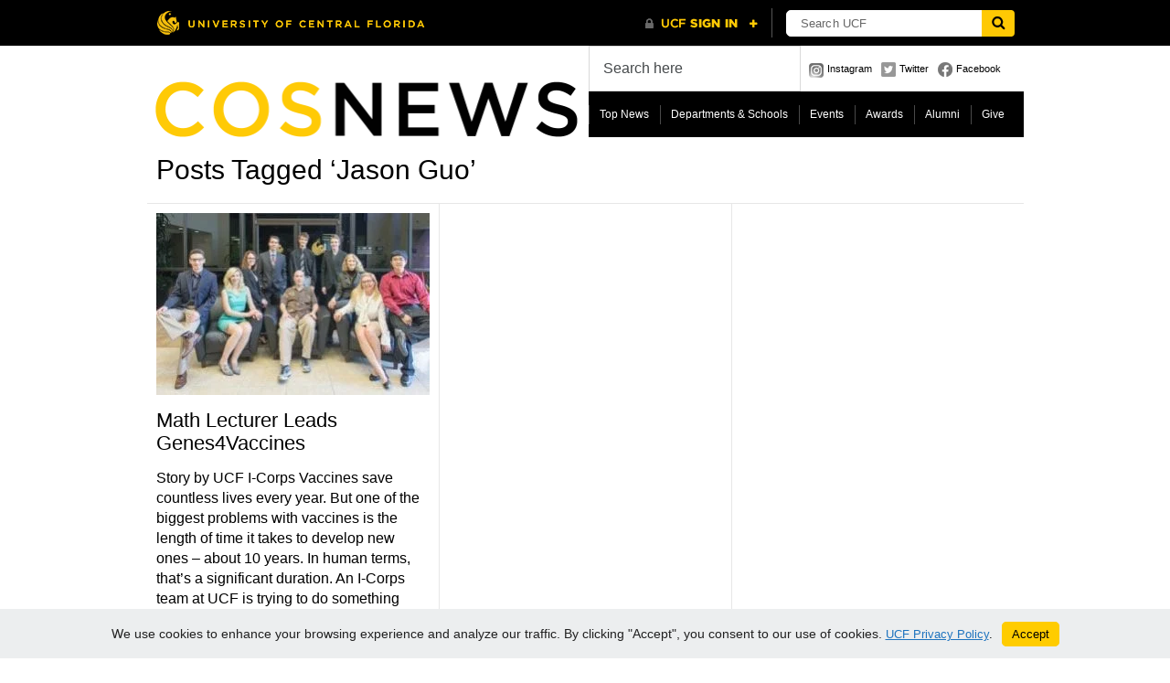

--- FILE ---
content_type: text/html; charset=UTF-8
request_url: https://sciences.ucf.edu/news/tag/jason-guo/
body_size: 11012
content:
<!DOCTYPE html PUBLIC "-//W3C//DTD XHTML 1.0 Transitional//EN" "http://www.w3.org/TR/xhtml1/DTD/xhtml1-transitional.dtd">
<html xmlns="http://www.w3.org/1999/xhtml">
<head>
	<title>Jason Guo Archives - College of Sciences News - College of Sciences News</title>
	<meta http-equiv="Content-Type" content="text/html; charset=utf-8" />	
	<meta name="generator" content="WordPress 6.9" /> <!-- leave this for stats please -->

	<link rel="stylesheet" href="https://sciences.ucf.edu/news/wp-content/themes/paragrams/reset.css" type="text/css" media="screen" />
	<link rel="stylesheet" href="https://sciences.ucf.edu/news/wp-content/themes/paragrams/style.css" type="text/css" media="screen" />
	<!--[if IE]><meta http-equiv="X-UA-Compatible" content="IE=edge;chrome=1"><![endif]-->
    <!--[if IE 6]>
        <link rel="stylesheet" href="https://sciences.ucf.edu/news/wp-content/themes/paragrams/ie6.css" type="text/css" media="screen" />
    <![endif]-->
    <!--[if IE 7]>
        <link rel="stylesheet" href="https://sciences.ucf.edu/news/wp-content/themes/paragrams/ie7.css" type="text/css" media="screen" />
    <![endif]-->
    <!--[if IE 8]>
        <link rel="stylesheet" href="https://sciences.ucf.edu/news/wp-content/themes/paragrams/ie8.css" type="text/css" media="screen" />
    <![endif]-->
    <link rel="shortcut icon" href="https://sciences.ucf.edu/news/wp-content/themes/paragrams/images/favicon.png" type="image/x-icon" />
    <link rel="alternate" type="application/rss+xml" title="RSS 2.0" href="https://sciences.ucf.edu/news/feed/" />
	<link rel="alternate" type="text/xml" title="RSS .92" href="https://sciences.ucf.edu/news/feed/rss/" />
	<link rel="alternate" type="application/atom+xml" title="Atom 0.3" href="https://sciences.ucf.edu/news/feed/atom/" />
	<link rel="pingback" href="https://sciences.ucf.edu/news/xmlrpc.php" />
	<link rel="stylesheet" href="https://sciences.ucf.edu/news/wp-content/themes/paragrams/menu.css" type="text/css" media="screen" />
 	 	<meta name='robots' content='index, follow, max-image-preview:large, max-snippet:-1, max-video-preview:-1' />

	<!-- This site is optimized with the Yoast SEO plugin v26.5 - https://yoast.com/wordpress/plugins/seo/ -->
	<title>Jason Guo Archives - College of Sciences News</title>
	<link rel="canonical" href="https://sciences.ucf.edu/news/tag/jason-guo/" />
	<meta property="og:locale" content="en_US" />
	<meta property="og:type" content="article" />
	<meta property="og:title" content="Jason Guo Archives - College of Sciences News" />
	<meta property="og:url" content="https://sciences.ucf.edu/news/tag/jason-guo/" />
	<meta property="og:site_name" content="College of Sciences News" />
	<meta name="twitter:card" content="summary_large_image" />
	<script type="application/ld+json" class="yoast-schema-graph">{"@context":"https://schema.org","@graph":[{"@type":"CollectionPage","@id":"https://sciences.ucf.edu/news/tag/jason-guo/","url":"https://sciences.ucf.edu/news/tag/jason-guo/","name":"Jason Guo Archives - College of Sciences News","isPartOf":{"@id":"https://sciences.ucf.edu/news/#website"},"primaryImageOfPage":{"@id":"https://sciences.ucf.edu/news/tag/jason-guo/#primaryimage"},"image":{"@id":"https://sciences.ucf.edu/news/tag/jason-guo/#primaryimage"},"thumbnailUrl":"https://sciences.ucf.edu/news/wp-content/uploads/sites/29/2016/06/Genes4Vaccines_2-1030x687-e1466539921380.jpg","inLanguage":"en-US"},{"@type":"ImageObject","inLanguage":"en-US","@id":"https://sciences.ucf.edu/news/tag/jason-guo/#primaryimage","url":"https://sciences.ucf.edu/news/wp-content/uploads/sites/29/2016/06/Genes4Vaccines_2-1030x687-e1466539921380.jpg","contentUrl":"https://sciences.ucf.edu/news/wp-content/uploads/sites/29/2016/06/Genes4Vaccines_2-1030x687-e1466539921380.jpg","width":300,"height":200,"caption":"Group of nine diverse people, dressed in business attire, sitting and standing in a lobby with a modern decor."},{"@type":"WebSite","@id":"https://sciences.ucf.edu/news/#website","url":"https://sciences.ucf.edu/news/","name":"College of Sciences News","description":"","potentialAction":[{"@type":"SearchAction","target":{"@type":"EntryPoint","urlTemplate":"https://sciences.ucf.edu/news/?s={search_term_string}"},"query-input":{"@type":"PropertyValueSpecification","valueRequired":true,"valueName":"search_term_string"}}],"inLanguage":"en-US"}]}</script>
	<!-- / Yoast SEO plugin. -->


<link rel='dns-prefetch' href='//universityheader.ucf.edu' />
<link rel='dns-prefetch' href='//static.addtoany.com' />
<link rel="alternate" type="application/rss+xml" title="College of Sciences News &raquo; Jason Guo Tag Feed" href="https://sciences.ucf.edu/news/tag/jason-guo/feed/" />
<style id='wp-img-auto-sizes-contain-inline-css' type='text/css'>
img:is([sizes=auto i],[sizes^="auto," i]){contain-intrinsic-size:3000px 1500px}
/*# sourceURL=wp-img-auto-sizes-contain-inline-css */
</style>
<style id='wp-emoji-styles-inline-css' type='text/css'>

	img.wp-smiley, img.emoji {
		display: inline !important;
		border: none !important;
		box-shadow: none !important;
		height: 1em !important;
		width: 1em !important;
		margin: 0 0.07em !important;
		vertical-align: -0.1em !important;
		background: none !important;
		padding: 0 !important;
	}
/*# sourceURL=wp-emoji-styles-inline-css */
</style>
<link rel='stylesheet' id='wp-block-library-css' href='https://sciences.ucf.edu/news/wp-includes/css/dist/block-library/style.min.css?ver=6.9' type='text/css' media='all' />
<style id='global-styles-inline-css' type='text/css'>
:root{--wp--preset--aspect-ratio--square: 1;--wp--preset--aspect-ratio--4-3: 4/3;--wp--preset--aspect-ratio--3-4: 3/4;--wp--preset--aspect-ratio--3-2: 3/2;--wp--preset--aspect-ratio--2-3: 2/3;--wp--preset--aspect-ratio--16-9: 16/9;--wp--preset--aspect-ratio--9-16: 9/16;--wp--preset--color--black: #000000;--wp--preset--color--cyan-bluish-gray: #abb8c3;--wp--preset--color--white: #ffffff;--wp--preset--color--pale-pink: #f78da7;--wp--preset--color--vivid-red: #cf2e2e;--wp--preset--color--luminous-vivid-orange: #ff6900;--wp--preset--color--luminous-vivid-amber: #fcb900;--wp--preset--color--light-green-cyan: #7bdcb5;--wp--preset--color--vivid-green-cyan: #00d084;--wp--preset--color--pale-cyan-blue: #8ed1fc;--wp--preset--color--vivid-cyan-blue: #0693e3;--wp--preset--color--vivid-purple: #9b51e0;--wp--preset--gradient--vivid-cyan-blue-to-vivid-purple: linear-gradient(135deg,rgb(6,147,227) 0%,rgb(155,81,224) 100%);--wp--preset--gradient--light-green-cyan-to-vivid-green-cyan: linear-gradient(135deg,rgb(122,220,180) 0%,rgb(0,208,130) 100%);--wp--preset--gradient--luminous-vivid-amber-to-luminous-vivid-orange: linear-gradient(135deg,rgb(252,185,0) 0%,rgb(255,105,0) 100%);--wp--preset--gradient--luminous-vivid-orange-to-vivid-red: linear-gradient(135deg,rgb(255,105,0) 0%,rgb(207,46,46) 100%);--wp--preset--gradient--very-light-gray-to-cyan-bluish-gray: linear-gradient(135deg,rgb(238,238,238) 0%,rgb(169,184,195) 100%);--wp--preset--gradient--cool-to-warm-spectrum: linear-gradient(135deg,rgb(74,234,220) 0%,rgb(151,120,209) 20%,rgb(207,42,186) 40%,rgb(238,44,130) 60%,rgb(251,105,98) 80%,rgb(254,248,76) 100%);--wp--preset--gradient--blush-light-purple: linear-gradient(135deg,rgb(255,206,236) 0%,rgb(152,150,240) 100%);--wp--preset--gradient--blush-bordeaux: linear-gradient(135deg,rgb(254,205,165) 0%,rgb(254,45,45) 50%,rgb(107,0,62) 100%);--wp--preset--gradient--luminous-dusk: linear-gradient(135deg,rgb(255,203,112) 0%,rgb(199,81,192) 50%,rgb(65,88,208) 100%);--wp--preset--gradient--pale-ocean: linear-gradient(135deg,rgb(255,245,203) 0%,rgb(182,227,212) 50%,rgb(51,167,181) 100%);--wp--preset--gradient--electric-grass: linear-gradient(135deg,rgb(202,248,128) 0%,rgb(113,206,126) 100%);--wp--preset--gradient--midnight: linear-gradient(135deg,rgb(2,3,129) 0%,rgb(40,116,252) 100%);--wp--preset--font-size--small: 13px;--wp--preset--font-size--medium: 20px;--wp--preset--font-size--large: 36px;--wp--preset--font-size--x-large: 42px;--wp--preset--spacing--20: 0.44rem;--wp--preset--spacing--30: 0.67rem;--wp--preset--spacing--40: 1rem;--wp--preset--spacing--50: 1.5rem;--wp--preset--spacing--60: 2.25rem;--wp--preset--spacing--70: 3.38rem;--wp--preset--spacing--80: 5.06rem;--wp--preset--shadow--natural: 6px 6px 9px rgba(0, 0, 0, 0.2);--wp--preset--shadow--deep: 12px 12px 50px rgba(0, 0, 0, 0.4);--wp--preset--shadow--sharp: 6px 6px 0px rgba(0, 0, 0, 0.2);--wp--preset--shadow--outlined: 6px 6px 0px -3px rgb(255, 255, 255), 6px 6px rgb(0, 0, 0);--wp--preset--shadow--crisp: 6px 6px 0px rgb(0, 0, 0);}:where(.is-layout-flex){gap: 0.5em;}:where(.is-layout-grid){gap: 0.5em;}body .is-layout-flex{display: flex;}.is-layout-flex{flex-wrap: wrap;align-items: center;}.is-layout-flex > :is(*, div){margin: 0;}body .is-layout-grid{display: grid;}.is-layout-grid > :is(*, div){margin: 0;}:where(.wp-block-columns.is-layout-flex){gap: 2em;}:where(.wp-block-columns.is-layout-grid){gap: 2em;}:where(.wp-block-post-template.is-layout-flex){gap: 1.25em;}:where(.wp-block-post-template.is-layout-grid){gap: 1.25em;}.has-black-color{color: var(--wp--preset--color--black) !important;}.has-cyan-bluish-gray-color{color: var(--wp--preset--color--cyan-bluish-gray) !important;}.has-white-color{color: var(--wp--preset--color--white) !important;}.has-pale-pink-color{color: var(--wp--preset--color--pale-pink) !important;}.has-vivid-red-color{color: var(--wp--preset--color--vivid-red) !important;}.has-luminous-vivid-orange-color{color: var(--wp--preset--color--luminous-vivid-orange) !important;}.has-luminous-vivid-amber-color{color: var(--wp--preset--color--luminous-vivid-amber) !important;}.has-light-green-cyan-color{color: var(--wp--preset--color--light-green-cyan) !important;}.has-vivid-green-cyan-color{color: var(--wp--preset--color--vivid-green-cyan) !important;}.has-pale-cyan-blue-color{color: var(--wp--preset--color--pale-cyan-blue) !important;}.has-vivid-cyan-blue-color{color: var(--wp--preset--color--vivid-cyan-blue) !important;}.has-vivid-purple-color{color: var(--wp--preset--color--vivid-purple) !important;}.has-black-background-color{background-color: var(--wp--preset--color--black) !important;}.has-cyan-bluish-gray-background-color{background-color: var(--wp--preset--color--cyan-bluish-gray) !important;}.has-white-background-color{background-color: var(--wp--preset--color--white) !important;}.has-pale-pink-background-color{background-color: var(--wp--preset--color--pale-pink) !important;}.has-vivid-red-background-color{background-color: var(--wp--preset--color--vivid-red) !important;}.has-luminous-vivid-orange-background-color{background-color: var(--wp--preset--color--luminous-vivid-orange) !important;}.has-luminous-vivid-amber-background-color{background-color: var(--wp--preset--color--luminous-vivid-amber) !important;}.has-light-green-cyan-background-color{background-color: var(--wp--preset--color--light-green-cyan) !important;}.has-vivid-green-cyan-background-color{background-color: var(--wp--preset--color--vivid-green-cyan) !important;}.has-pale-cyan-blue-background-color{background-color: var(--wp--preset--color--pale-cyan-blue) !important;}.has-vivid-cyan-blue-background-color{background-color: var(--wp--preset--color--vivid-cyan-blue) !important;}.has-vivid-purple-background-color{background-color: var(--wp--preset--color--vivid-purple) !important;}.has-black-border-color{border-color: var(--wp--preset--color--black) !important;}.has-cyan-bluish-gray-border-color{border-color: var(--wp--preset--color--cyan-bluish-gray) !important;}.has-white-border-color{border-color: var(--wp--preset--color--white) !important;}.has-pale-pink-border-color{border-color: var(--wp--preset--color--pale-pink) !important;}.has-vivid-red-border-color{border-color: var(--wp--preset--color--vivid-red) !important;}.has-luminous-vivid-orange-border-color{border-color: var(--wp--preset--color--luminous-vivid-orange) !important;}.has-luminous-vivid-amber-border-color{border-color: var(--wp--preset--color--luminous-vivid-amber) !important;}.has-light-green-cyan-border-color{border-color: var(--wp--preset--color--light-green-cyan) !important;}.has-vivid-green-cyan-border-color{border-color: var(--wp--preset--color--vivid-green-cyan) !important;}.has-pale-cyan-blue-border-color{border-color: var(--wp--preset--color--pale-cyan-blue) !important;}.has-vivid-cyan-blue-border-color{border-color: var(--wp--preset--color--vivid-cyan-blue) !important;}.has-vivid-purple-border-color{border-color: var(--wp--preset--color--vivid-purple) !important;}.has-vivid-cyan-blue-to-vivid-purple-gradient-background{background: var(--wp--preset--gradient--vivid-cyan-blue-to-vivid-purple) !important;}.has-light-green-cyan-to-vivid-green-cyan-gradient-background{background: var(--wp--preset--gradient--light-green-cyan-to-vivid-green-cyan) !important;}.has-luminous-vivid-amber-to-luminous-vivid-orange-gradient-background{background: var(--wp--preset--gradient--luminous-vivid-amber-to-luminous-vivid-orange) !important;}.has-luminous-vivid-orange-to-vivid-red-gradient-background{background: var(--wp--preset--gradient--luminous-vivid-orange-to-vivid-red) !important;}.has-very-light-gray-to-cyan-bluish-gray-gradient-background{background: var(--wp--preset--gradient--very-light-gray-to-cyan-bluish-gray) !important;}.has-cool-to-warm-spectrum-gradient-background{background: var(--wp--preset--gradient--cool-to-warm-spectrum) !important;}.has-blush-light-purple-gradient-background{background: var(--wp--preset--gradient--blush-light-purple) !important;}.has-blush-bordeaux-gradient-background{background: var(--wp--preset--gradient--blush-bordeaux) !important;}.has-luminous-dusk-gradient-background{background: var(--wp--preset--gradient--luminous-dusk) !important;}.has-pale-ocean-gradient-background{background: var(--wp--preset--gradient--pale-ocean) !important;}.has-electric-grass-gradient-background{background: var(--wp--preset--gradient--electric-grass) !important;}.has-midnight-gradient-background{background: var(--wp--preset--gradient--midnight) !important;}.has-small-font-size{font-size: var(--wp--preset--font-size--small) !important;}.has-medium-font-size{font-size: var(--wp--preset--font-size--medium) !important;}.has-large-font-size{font-size: var(--wp--preset--font-size--large) !important;}.has-x-large-font-size{font-size: var(--wp--preset--font-size--x-large) !important;}
/*# sourceURL=global-styles-inline-css */
</style>

<style id='classic-theme-styles-inline-css' type='text/css'>
/*! This file is auto-generated */
.wp-block-button__link{color:#fff;background-color:#32373c;border-radius:9999px;box-shadow:none;text-decoration:none;padding:calc(.667em + 2px) calc(1.333em + 2px);font-size:1.125em}.wp-block-file__button{background:#32373c;color:#fff;text-decoration:none}
/*# sourceURL=/wp-includes/css/classic-themes.min.css */
</style>
<link rel='stylesheet' id='simple-youtube-responsive-css' href='https://sciences.ucf.edu/news/wp-content/plugins/simple-youtube-responsive/css/yt-responsive.css?ver=3.2.5' type='text/css' media='all' />
<link rel='stylesheet' id='branda-cookie-notice-front-css' href='https://sciences.ucf.edu/news/wp-content/plugins/ultimate-branding/inc/modules/front-end/assets/css/cookie-notice.css?ver=3.4.26' type='text/css' media='all' />
<link rel='stylesheet' id='addtoany-css' href='https://sciences.ucf.edu/news/wp-content/plugins/add-to-any/addtoany.min.css?ver=1.16' type='text/css' media='all' />
<script type="text/javascript" src="https://sciences.ucf.edu/news/wp-includes/js/jquery/jquery.min.js?ver=3.7.1" id="jquery-core-js"></script>
<script type="text/javascript" src="https://sciences.ucf.edu/news/wp-includes/js/jquery/jquery-migrate.min.js?ver=3.4.1" id="jquery-migrate-js"></script>
<script type="text/javascript" src="//universityheader.ucf.edu/bar/js/university-header.js?use-1200-breakpoint=1&amp;ver=6.9&#039; id=&#039;ucfhb-script" id="ucfhb-script-js"></script>
<script type="text/javascript" id="addtoany-core-js-before">
/* <![CDATA[ */
window.a2a_config=window.a2a_config||{};a2a_config.callbacks=[];a2a_config.overlays=[];a2a_config.templates={};

//# sourceURL=addtoany-core-js-before
/* ]]> */
</script>
<script type="text/javascript" defer src="https://static.addtoany.com/menu/page.js" id="addtoany-core-js"></script>
<script type="text/javascript" defer src="https://sciences.ucf.edu/news/wp-content/plugins/add-to-any/addtoany.min.js?ver=1.1" id="addtoany-jquery-js"></script>
<link rel="https://api.w.org/" href="https://sciences.ucf.edu/news/wp-json/" /><link rel="alternate" title="JSON" type="application/json" href="https://sciences.ucf.edu/news/wp-json/wp/v2/tags/1745" /><link rel="EditURI" type="application/rsd+xml" title="RSD" href="https://sciences.ucf.edu/news/xmlrpc.php?rsd" />
<meta name="generator" content="WordPress 6.9" />
<style type="text/css">
.feedzy-rss-link-icon:after {
	content: url("https://sciences.ucf.edu/news/wp-content/plugins/feedzy-rss-feeds/img/external-link.png");
	margin-left: 3px;
}
</style>
		<style data-context="foundation-flickity-css">/*! Flickity v2.0.2
http://flickity.metafizzy.co
---------------------------------------------- */.flickity-enabled{position:relative}.flickity-enabled:focus{outline:0}.flickity-viewport{overflow:hidden;position:relative;height:100%}.flickity-slider{position:absolute;width:100%;height:100%}.flickity-enabled.is-draggable{-webkit-tap-highlight-color:transparent;tap-highlight-color:transparent;-webkit-user-select:none;-moz-user-select:none;-ms-user-select:none;user-select:none}.flickity-enabled.is-draggable .flickity-viewport{cursor:move;cursor:-webkit-grab;cursor:grab}.flickity-enabled.is-draggable .flickity-viewport.is-pointer-down{cursor:-webkit-grabbing;cursor:grabbing}.flickity-prev-next-button{position:absolute;top:50%;width:44px;height:44px;border:none;border-radius:50%;background:#fff;background:hsla(0,0%,100%,.75);cursor:pointer;-webkit-transform:translateY(-50%);transform:translateY(-50%)}.flickity-prev-next-button:hover{background:#fff}.flickity-prev-next-button:focus{outline:0;box-shadow:0 0 0 5px #09f}.flickity-prev-next-button:active{opacity:.6}.flickity-prev-next-button.previous{left:10px}.flickity-prev-next-button.next{right:10px}.flickity-rtl .flickity-prev-next-button.previous{left:auto;right:10px}.flickity-rtl .flickity-prev-next-button.next{right:auto;left:10px}.flickity-prev-next-button:disabled{opacity:.3;cursor:auto}.flickity-prev-next-button svg{position:absolute;left:20%;top:20%;width:60%;height:60%}.flickity-prev-next-button .arrow{fill:#333}.flickity-page-dots{position:absolute;width:100%;bottom:-25px;padding:0;margin:0;list-style:none;text-align:center;line-height:1}.flickity-rtl .flickity-page-dots{direction:rtl}.flickity-page-dots .dot{display:inline-block;width:10px;height:10px;margin:0 8px;background:#333;border-radius:50%;opacity:.25;cursor:pointer}.flickity-page-dots .dot.is-selected{opacity:1}</style><style data-context="foundation-slideout-css">.slideout-menu{position:fixed;left:0;top:0;bottom:0;right:auto;z-index:0;width:256px;overflow-y:auto;-webkit-overflow-scrolling:touch;display:none}.slideout-menu.pushit-right{left:auto;right:0}.slideout-panel{position:relative;z-index:1;will-change:transform}.slideout-open,.slideout-open .slideout-panel,.slideout-open body{overflow:hidden}.slideout-open .slideout-menu{display:block}.pushit{display:none}</style>					<!-- Google Analytics tracking code output by Beehive Analytics Pro -->
						<script async src="https://www.googletagmanager.com/gtag/js?id=G-GQBQ338J17&l=beehiveDataLayer"></script>
		<script>
						window.beehiveDataLayer = window.beehiveDataLayer || [];
			function beehive_ga() {beehiveDataLayer.push(arguments);}
			beehive_ga('js', new Date())
						beehive_ga('config', 'G-GQBQ338J17', {
				'anonymize_ip': true,
				'allow_google_signals': false,
			})
					</script>
		<style>.ios7.web-app-mode.has-fixed header{ background-color: rgba(0,0,0,.88);}</style>		<style type="text/css" id="wp-custom-css">
			/* Enter Your Custom CSS Here */
body { background-color: #fff;}
#outer { 
	max-width: 100%; 
}

#header #logo {
	max-width: 482px;
	width: 100%;
}
#header #logo a {
	max-width: 100%;
}

#logo img { 
	max-width: 100%; 
	height: auto; 
}

#navicons { max-width: 240px; }

#main .article:hover,
.li_container .article:hover,
#nav #navright a:hover, #nav #navleft a:hover,
#main-inner #navleft a:hover,
#main-inner #navright a:hover,
#comm-add:hover,
#submit:hover,
#top-menu li:hover, #top-menu li.sfHover, #top-menu li:hover a, #top-menu a:focus, #top-menu a:hover, #top-menu a:active
{
	background-color:#ffc904;	
}

.home #header { margin-bottom: 10px; }
.category-feed { padding: 8px 8px 4px 8px;  }

#commentform textarea:hover, #commentform textarea:focus,
#author:hover, #email:hover, 
#url:hover,#author:focus, #email:focus, #url:focus, #serv #search input:hover, #serv #search input:focus {
  border: solid 2px #ffc904;
}

/* Search */
#serv #search {
  border: none;
}
#serv #search input,
#serv #search input:hover {
	color: #464a4c;
	font-size: 16px;
  border: 1px solid rgba(0, 0, 0, .15);
	padding: 15px;
	height: 18px;
}
#serv #search input:focus {
	color: #464a4c;
  background-color: #fff;
  border-color: #5cb3fd;
  height: 18px;
	border-width: 1px;
	box-shadow: inset 0 0 0 2px rgba(2, 117, 216, .7);
}


#outer, #header, #header #logo, #footer, #footer #copyright, #nav, #main-inner .article, #sidebar {
  border: none;
}

#sidebar li:first-of-type { border-top: none; margin-top: 0; }

#main-inner .article h1 {
  clear:both;
  float:none;
  margin-top: 0.5em;
  margin-bottom: 0.25em;
}
#main-inner .article .postmetadata {
	margin-bottom: 1.5rem;
}

.article {
  border-top: none;
  border-bottom: solid 1px #e7e7e7;
  margin-top: 0;
}

h2 {
	font-size:26px;
	margin-top: 1.25rem;
}
.article h2 {
	font-size: 1.35rem;
	margin-top:0;
}
h3, .article h3 {
	font-size: 22px;
  line-height: 1.25;
	margin-top: 0.85rem;
	margin-bottom: 0.85rem;
	font-weight: 500;
}
.article li {
  font-size: 16px;
}

.article img { 
  max-width: 100%;
  height: auto;
}
.article .wp-block-media-text__media img {
	margin-bottom: 0;
}

.single-post .article p {
	font-size: 1.125rem;
	line-height: calc(1.5em + .2vw);
	margin-bottom: 1.4rem;
	font-weight: 400;
}

#navleft a, #navright a {
  border: 1px solid #e7e7e7 !important;
}
#navleft:hover, #navright:hover { background-color: #ffc904; }

.nocomments { display:none; }
#footer #copyright { line-height: 1.5; }

#main-inner .article {
		max-width: 96%;
}
#main-inner .wp-caption {
		max-width: 100%;
}

.aligncenter {
  margin-left: auto;
  margin-right: auto;
  text-align: center;
}

/**Soliloqy Slider**/
.soliloquy-container {
	margin-left: auto !important;
	margin-right: auto !important;
}

/** Misc **/
.clear { clear:both; }
.wp-block-quote {
	padding: 0.75rem 0 1.25rem 0; 
}

/* UCF Button Styling */
.wp-block-buttons>.wp-block-button {
	margin-bottom: 1rem;
}
a.wp-block-button__link.has-black-background-color,
a.wp-block-button__link {
	text-decoration: none;
	font-weight:600;
}
a.wp-block-button__link.has-black-background-color:hover {
		background-color: #4d4d4d !important;
}
a.wp-block-button__link.has-background:hover {
	filter: brightness(85%);
}
.wp-block-image figcaption {
	margin-top: -0.5rem;
	font-size: 1rem;
	font-style: italic;
}

.ub-position-bottom {
	font-family: Arial, Helvetica, sans-serif;
}		</style>
		<style type="text/css" id="branda-cookie-notice-css">
#branda-cookie-notice {
	color: #000000;
	background-color: #eceeef;
}
#branda-cookie-notice a,
#branda-cookie-notice a:link {
	color: #1e73be;
}
#branda-cookie-notice a:visited {
	color: #1e73be;
}
#branda-cookie-notice a:hover {
	color: #0f5784;
}
#branda-cookie-notice a:active {
	color: #1e73be;
}
#branda-cookie-notice a:focus {
	color: #1e73be;
}
#branda-cookie-notice .button,
#branda-cookie-notice .button:link {
	color: #000000;
	border-color: #ffcc00;
	background-color: #ffcc00;
	border-style: solid;
	border-width: 1px;
	-webkit-border-radius: 5px;
	-moz-border-radius: 5px;
	border-radius: 5px;
}
#branda-cookie-notice .button:visited {
}
#branda-cookie-notice .button:hover {
	color: #383838;
	border-color: #e0b400;
	background-color: #e0b400;
}
#branda-cookie-notice .button:active {
	color: #000000;
	border-color: #ffcc00;
	background-color: #ffcc00;
}
#branda-cookie-notice .button:focus {
	color: #000000;
	border-color: #e0b400;
	background-color: #e0b400;
}
</style>
    <script src="https://sciences.ucf.edu/news/wp-content/themes/paragrams/js/columnizer.js" type="text/javascript"></script>
    <script src="https://sciences.ucf.edu/news/wp-content/themes/paragrams/js/columnize.js" type="text/javascript"></script>
	<script type='text/javascript' src='https://sciences.ucf.edu/news/wp-content/themes/paragrams/js/menu.js'></script>

</head>
<body class="archive tag tag-jason-guo tag-1745 wp-theme-paragrams chrome">
	<div id="outer">
    	<div id="header">
        	<div id="logo">
        		        		<a href="https://sciences.ucf.edu/news/"><img src="https://sciences.ucf.edu/news/wp-content/uploads/sites/29/2016/11/COS-News-Responsive-2.png" alt="College of Sciences News" /></a>        		
        		        	</div>
            <div id="serv">
            	<div id="search"><form method="get" id="searchform" action="https://sciences.ucf.edu/news/">
    <input type="text" onfocus="if(this.value=='Search here') this.value='';" onblur="if(this.value=='') this.value='Search here';" value="Search here" name="s" id="s" />
</form>
</div>
                <div id="navicons">
                	<ul>
                    	<li><a id="subscribe" href="https://www.instagram.com/ucfsciences/" title="">Instagram</a></li>
                    	<li><a id="twitter" href="" title="">Twitter</a></li>
                    	<li><a id="facebook" href="" title="">Facebook</a></li>
                    </ul>
                </div>
                <div id="menu">
				<ul id="top-menu" class="menu"><li id="menu-item-19217" class="menu-item menu-item-type-taxonomy menu-item-object-category menu-item-19217"><a href="https://sciences.ucf.edu/news/category/news/top-news/">Top News</a></li>
<li id="menu-item-19224" class="menu-item menu-item-type-taxonomy menu-item-object-category menu-item-has-children menu-item-19224"><a href="https://sciences.ucf.edu/news/category/departments/">Departments &amp; Schools</a>
<ul class="sub-menu">
	<li id="menu-item-19225" class="menu-item menu-item-type-taxonomy menu-item-object-category menu-item-19225"><a href="https://sciences.ucf.edu/news/category/departments/anthropology/">Anthropology</a></li>
	<li id="menu-item-19226" class="menu-item menu-item-type-taxonomy menu-item-object-category menu-item-19226"><a href="https://sciences.ucf.edu/news/category/departments/biology-departments/">Biology</a></li>
	<li id="menu-item-19227" class="menu-item menu-item-type-taxonomy menu-item-object-category menu-item-19227"><a href="https://sciences.ucf.edu/news/category/departments/chemistry-departments/">Chemistry</a></li>
	<li id="menu-item-19230" class="menu-item menu-item-type-taxonomy menu-item-object-category menu-item-19230"><a href="https://sciences.ucf.edu/news/category/departments/lou-frey-institute/">Lou Frey Institute</a></li>
	<li id="menu-item-19231" class="menu-item menu-item-type-taxonomy menu-item-object-category menu-item-19231"><a href="https://sciences.ucf.edu/news/category/departments/mathematics/">Mathematics</a></li>
	<li id="menu-item-19229" class="menu-item menu-item-type-taxonomy menu-item-object-category menu-item-19229"><a href="https://sciences.ucf.edu/news/category/departments/forensic-science/">National Center for Forensic Science</a></li>
	<li id="menu-item-19228" class="menu-item menu-item-type-taxonomy menu-item-object-category menu-item-19228"><a href="https://sciences.ucf.edu/news/category/departments/communication/">Nicholson School of Communication and Media</a></li>
	<li id="menu-item-19232" class="menu-item menu-item-type-taxonomy menu-item-object-category menu-item-19232"><a href="https://sciences.ucf.edu/news/category/departments/physics-departments/">Physics</a></li>
	<li id="menu-item-19233" class="menu-item menu-item-type-taxonomy menu-item-object-category menu-item-19233"><a href="https://sciences.ucf.edu/news/category/departments/planetary-sciences/">Planetary Sciences</a></li>
	<li id="menu-item-19235" class="menu-item menu-item-type-taxonomy menu-item-object-category menu-item-19235"><a href="https://sciences.ucf.edu/news/category/departments/psychology-departments/">Psychology</a></li>
	<li id="menu-item-35047" class="menu-item menu-item-type-taxonomy menu-item-object-category menu-item-35047"><a href="https://sciences.ucf.edu/news/category/departments/sdmss/">School of Data, Mathematical, and Statistical Sciences</a></li>
	<li id="menu-item-19234" class="menu-item menu-item-type-taxonomy menu-item-object-category menu-item-19234"><a href="https://sciences.ucf.edu/news/category/departments/political-science-departments/">School of Politics, Security, and International Affairs</a></li>
	<li id="menu-item-34119" class="menu-item menu-item-type-taxonomy menu-item-object-category menu-item-34119"><a href="https://sciences.ucf.edu/news/category/departments/sociology-department/">Sociology</a></li>
	<li id="menu-item-34120" class="menu-item menu-item-type-taxonomy menu-item-object-category menu-item-34120"><a href="https://sciences.ucf.edu/news/category/departments/statistics-data-science/">Statistics &amp; Data Science</a></li>
	<li id="menu-item-19238" class="menu-item menu-item-type-taxonomy menu-item-object-category menu-item-19238"><a href="https://sciences.ucf.edu/news/category/departments/stem/">STEM</a></li>
</ul>
</li>
<li id="menu-item-19218" class="menu-item menu-item-type-taxonomy menu-item-object-category menu-item-19218"><a href="https://sciences.ucf.edu/news/category/events/">Events</a></li>
<li id="menu-item-19219" class="menu-item menu-item-type-taxonomy menu-item-object-category menu-item-19219"><a href="https://sciences.ucf.edu/news/category/awards/">Awards</a></li>
<li id="menu-item-19220" class="menu-item menu-item-type-taxonomy menu-item-object-category menu-item-has-children menu-item-19220"><a href="https://sciences.ucf.edu/news/category/news/alumni-news/">Alumni</a>
<ul class="sub-menu">
	<li id="menu-item-19222" class="menu-item menu-item-type-taxonomy menu-item-object-category menu-item-19222"><a href="https://sciences.ucf.edu/news/category/news/alumni-news/shining-knights/">Shining Knights</a></li>
	<li id="menu-item-19221" class="menu-item menu-item-type-taxonomy menu-item-object-category menu-item-19221"><a href="https://sciences.ucf.edu/news/category/news/alumni-news/class-notes/">Class Notes</a></li>
</ul>
</li>
<li id="menu-item-19223" class="menu-item menu-item-type-custom menu-item-object-custom menu-item-19223"><a href="https://www.ucffoundation.org/givetocos">Give</a></li>
</ul>                </div>
            </div>
        </div>
 
                                      <div class="pagetitle">Posts Tagged &#8216;Jason Guo&#8217;</div>
                  
              <ul class="mcol">
                            	<li class="article" id="post-17698">

                    	                    	                        <div><a href="https://sciences.ucf.edu/news/math-lecturer-leads-genes4vaccines/" class="preview"><img width="299" height="199" src="https://sciences.ucf.edu/news/wp-content/uploads/sites/29/2016/06/Genes4Vaccines_2-1030x687-e1466539921380-299x199.jpg" class="attachment-background size-background wp-post-image" alt="" title="Math Lecturer Leads Genes4Vaccines" decoding="async" fetchpriority="high" srcset="https://sciences.ucf.edu/news/wp-content/uploads/sites/29/2016/06/Genes4Vaccines_2-1030x687-e1466539921380-299x199.jpg 299w, https://sciences.ucf.edu/news/wp-content/uploads/sites/29/2016/06/Genes4Vaccines_2-1030x687-e1466539921380.jpg 300w" sizes="(max-width: 299px) 100vw, 299px" /></a></div>
                    	

                    <h2><a href="https://sciences.ucf.edu/news/math-lecturer-leads-genes4vaccines/" title="Math Lecturer Leads Genes4Vaccines">Math Lecturer Leads Genes4Vaccines</a></h2>
                    <p>Story by UCF I-Corps Vaccines save countless lives every year. But one of the biggest problems with vaccines is the length of time it takes to develop new ones – about 10 years. In human terms, that’s a significant duration. An I-Corps team at UCF is trying to do something about that delay. The team [&hellip;]</p>
<div class="addtoany_share_save_container addtoany_content addtoany_content_bottom"><div class="a2a_kit a2a_kit_size_32 addtoany_list" data-a2a-url="https://sciences.ucf.edu/news/math-lecturer-leads-genes4vaccines/" data-a2a-title="Math Lecturer Leads Genes4Vaccines"><a class="a2a_dd addtoany_share_save addtoany_share" href="https://www.addtoany.com/share"></a></div></div>                    <div class="postmetadata">
                        Posted: June 21st, 2016<br />
                        Filed under: <a href="https://sciences.ucf.edu/news/category/news/faculty-news/" rel="category tag">Faculty News</a>, <a href="https://sciences.ucf.edu/news/category/departments/mathematics/" rel="category tag">Mathematics</a>, <a href="https://sciences.ucf.edu/news/category/news/" rel="category tag">News</a>, <a href="https://sciences.ucf.edu/news/category/news/staff-news/" rel="category tag">Staff News</a>, <a href="https://sciences.ucf.edu/news/category/departments/stem/" rel="category tag">STEM</a>, <a href="https://sciences.ucf.edu/news/category/news/top-news/" rel="category tag">Top News</a>, <a href="https://sciences.ucf.edu/news/category/news/ucf-news/" rel="category tag">UCF News</a>                    </div>
                </li>

                                    
                </ul>

                                    
                                        <div id="nav">
                    <div id="navleft"></div>
                    <div id="navright"></div>
                </div>
                    <div id="footer">
        	<div id="copyright">&copy; 2026 College of Sciences News. All images are copyrighted by their respective authors.</div>
            <div id="credits"></div>
        </div>
    </div>
<script type="speculationrules">
{"prefetch":[{"source":"document","where":{"and":[{"href_matches":"/news/*"},{"not":{"href_matches":["/news/wp-*.php","/news/wp-admin/*","/news/wp-content/uploads/sites/29/*","/news/wp-content/*","/news/wp-content/plugins/*","/news/wp-content/themes/paragrams/*","/news/*\\?(.+)"]}},{"not":{"selector_matches":"a[rel~=\"nofollow\"]"}},{"not":{"selector_matches":".no-prefetch, .no-prefetch a"}}]},"eagerness":"conservative"}]}
</script>
<!-- Powered by WPtouch: 4.3.62 --><script type="text/javascript" src="https://sciences.ucf.edu/news/wp-content/plugins/simple-youtube-responsive/js/yt-responsive.min.js?ver=3.2.5" id="simple-youtube-responsive-js"></script>
<script type="text/javascript" src="https://sciences.ucf.edu/news/wp-content/plugins/page-links-to/dist/new-tab.js?ver=3.3.7" id="page-links-to-js"></script>
<script type="text/javascript" id="branda-cookie-notice-front-js-extra">
/* <![CDATA[ */
var ub_cookie_notice = {"id":"#branda-cookie-notice","cookie":{"domain":".sciences.ucf.edu","name":"Branda_Cookie_Notice_1","path":"/","secure":"on","timezone":-18000,"value":2592000},"reloading":"on","animation":null,"ajaxurl":"https://sciences.ucf.edu/news/wp-admin/admin-ajax.php","logged":"no","user_id":"0","nonce":"ce6edd1a24"};
//# sourceURL=branda-cookie-notice-front-js-extra
/* ]]> */
</script>
<script type="text/javascript" src="https://sciences.ucf.edu/news/wp-content/plugins/ultimate-branding/inc/modules/front-end/assets/js/cookie-notice-front.js?ver=3.4.26" id="branda-cookie-notice-front-js"></script>
<script id="wp-emoji-settings" type="application/json">
{"baseUrl":"https://s.w.org/images/core/emoji/17.0.2/72x72/","ext":".png","svgUrl":"https://s.w.org/images/core/emoji/17.0.2/svg/","svgExt":".svg","source":{"concatemoji":"https://sciences.ucf.edu/news/wp-includes/js/wp-emoji-release.min.js?ver=6.9"}}
</script>
<script type="module">
/* <![CDATA[ */
/*! This file is auto-generated */
const a=JSON.parse(document.getElementById("wp-emoji-settings").textContent),o=(window._wpemojiSettings=a,"wpEmojiSettingsSupports"),s=["flag","emoji"];function i(e){try{var t={supportTests:e,timestamp:(new Date).valueOf()};sessionStorage.setItem(o,JSON.stringify(t))}catch(e){}}function c(e,t,n){e.clearRect(0,0,e.canvas.width,e.canvas.height),e.fillText(t,0,0);t=new Uint32Array(e.getImageData(0,0,e.canvas.width,e.canvas.height).data);e.clearRect(0,0,e.canvas.width,e.canvas.height),e.fillText(n,0,0);const a=new Uint32Array(e.getImageData(0,0,e.canvas.width,e.canvas.height).data);return t.every((e,t)=>e===a[t])}function p(e,t){e.clearRect(0,0,e.canvas.width,e.canvas.height),e.fillText(t,0,0);var n=e.getImageData(16,16,1,1);for(let e=0;e<n.data.length;e++)if(0!==n.data[e])return!1;return!0}function u(e,t,n,a){switch(t){case"flag":return n(e,"\ud83c\udff3\ufe0f\u200d\u26a7\ufe0f","\ud83c\udff3\ufe0f\u200b\u26a7\ufe0f")?!1:!n(e,"\ud83c\udde8\ud83c\uddf6","\ud83c\udde8\u200b\ud83c\uddf6")&&!n(e,"\ud83c\udff4\udb40\udc67\udb40\udc62\udb40\udc65\udb40\udc6e\udb40\udc67\udb40\udc7f","\ud83c\udff4\u200b\udb40\udc67\u200b\udb40\udc62\u200b\udb40\udc65\u200b\udb40\udc6e\u200b\udb40\udc67\u200b\udb40\udc7f");case"emoji":return!a(e,"\ud83e\u1fac8")}return!1}function f(e,t,n,a){let r;const o=(r="undefined"!=typeof WorkerGlobalScope&&self instanceof WorkerGlobalScope?new OffscreenCanvas(300,150):document.createElement("canvas")).getContext("2d",{willReadFrequently:!0}),s=(o.textBaseline="top",o.font="600 32px Arial",{});return e.forEach(e=>{s[e]=t(o,e,n,a)}),s}function r(e){var t=document.createElement("script");t.src=e,t.defer=!0,document.head.appendChild(t)}a.supports={everything:!0,everythingExceptFlag:!0},new Promise(t=>{let n=function(){try{var e=JSON.parse(sessionStorage.getItem(o));if("object"==typeof e&&"number"==typeof e.timestamp&&(new Date).valueOf()<e.timestamp+604800&&"object"==typeof e.supportTests)return e.supportTests}catch(e){}return null}();if(!n){if("undefined"!=typeof Worker&&"undefined"!=typeof OffscreenCanvas&&"undefined"!=typeof URL&&URL.createObjectURL&&"undefined"!=typeof Blob)try{var e="postMessage("+f.toString()+"("+[JSON.stringify(s),u.toString(),c.toString(),p.toString()].join(",")+"));",a=new Blob([e],{type:"text/javascript"});const r=new Worker(URL.createObjectURL(a),{name:"wpTestEmojiSupports"});return void(r.onmessage=e=>{i(n=e.data),r.terminate(),t(n)})}catch(e){}i(n=f(s,u,c,p))}t(n)}).then(e=>{for(const n in e)a.supports[n]=e[n],a.supports.everything=a.supports.everything&&a.supports[n],"flag"!==n&&(a.supports.everythingExceptFlag=a.supports.everythingExceptFlag&&a.supports[n]);var t;a.supports.everythingExceptFlag=a.supports.everythingExceptFlag&&!a.supports.flag,a.supports.everything||((t=a.source||{}).concatemoji?r(t.concatemoji):t.wpemoji&&t.twemoji&&(r(t.twemoji),r(t.wpemoji)))});
//# sourceURL=https://sciences.ucf.edu/news/wp-includes/js/wp-emoji-loader.min.js
/* ]]> */
</script>
<div id="branda-cookie-notice-wrap" style="display: none;"><div id="branda-cookie-notice" role="banner" class="ub-position-bottom ub-style-none"><div class="cookie-notice-container"><div class="branda-cn-container"><span id="ub-cn-notice-text" class="branda-cn-column"><span style="color: #212121;font-size: 14px">We use cookies to enhance your browsing experience and analyze our traffic.
By clicking "Accept", you consent to our use of cookies.</span> <a href="https://www.ucf.edu/internet-privacy-policy/">UCF Privacy Policy</a>.</span><span class="branda-cn-column"><a href="#" class="button ub-cn-set-cookie">Accept</a></span></div></div></div></div></body>
</html>


--- FILE ---
content_type: text/css
request_url: https://sciences.ucf.edu/news/wp-content/themes/paragrams/menu.css
body_size: 4
content:
#top-menu {
	float:left;
	margin-bottom:1em;
	line-height:1;
}
#top-menu li {
	background:url("images/divider.gif") no-repeat scroll left center #000000;
}
#top-menu li li {
	background-image:none;
}

#nav, #top-menu ul{
margin:0;
padding:0;
list-style-type:none;
list-style-position:outside;
position:relative;
}

#top-menu a{
display:block;
padding:19px 1em;
text-decoration:none;
color:#fff;
text-decoration:none;
}
#top-menu li li a {
padding:0.75em 1em;
}

#top-menu li:hover, #top-menu li.sfHover, #top-menu li:hover a,
#top-menu a:focus, #top-menu a:hover, #top-menu a:active {
	background:		#fcff79;
	outline:		0;
	color:			#000;
}
#top-menu li li a:hover {
	background:		#000;
	color:			#FFF;
}
#top-menu a span {
	float:right;
}
#top-menu li{
float:left;
position:relative;
}

#top-menu ul {
position:absolute;
display:none;
width:12em;
top:50px;
}

#top-menu li ul a{
width:12em;
height:auto;
float:left;
}

#top-menu ul ul{
top:auto;
}	

#top-menu li ul ul {
left:13em;
margin:0px 0 0 12px;
}

#top-menu li:hover ul ul, #top-menu li:hover ul ul ul, #top-menu li:hover ul ul ul ul{
display:none;
}
#top-menu li:hover ul, #top-menu li li:hover ul, #top-menu li li li:hover ul, #top-menu li li li li:hover ul{
display:block;
}
#top-menu a {
	position:relative;
}
#top-menu a span {
	position:absolute;
	right:1em;
	top:0.75em;
}